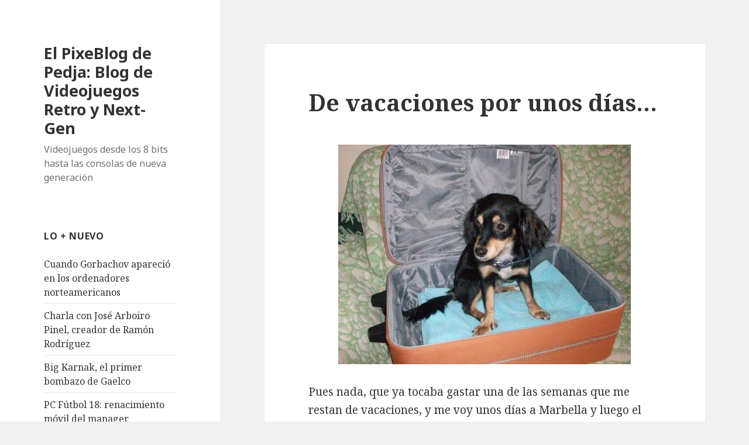

--- FILE ---
content_type: text/html; charset=UTF-8
request_url: https://elpixeblogdepedja.com/2008/07/de-vacaciones-por-unos-dias.html
body_size: 10823
content:
<!DOCTYPE html>
<html lang="es" class="no-js">
<head>
	<meta charset="UTF-8">
	<meta name="viewport" content="width=device-width">
	<link rel="profile" href="https://gmpg.org/xfn/11">
	<link rel="pingback" href="https://elpixeblogdepedja.com/xmlrpc.php">
	<!--[if lt IE 9]>
	<script src="https://elpixeblogdepedja.com/wp-content/themes/twentyfifteen/js/html5.js"></script>
	<![endif]-->
	<script>(function(){document.documentElement.className='js'})();</script>
	<meta name='robots' content='index, follow, max-image-preview:large, max-snippet:-1, max-video-preview:-1' />
	<style>img:is([sizes="auto" i], [sizes^="auto," i]) { contain-intrinsic-size: 3000px 1500px }</style>
	
	<!-- This site is optimized with the Yoast SEO plugin v19.1 - https://yoast.com/wordpress/plugins/seo/ -->
	<title>De vacaciones por unos días... - El PixeBlog de Pedja: Blog de Videojuegos Retro y Next-Gen</title>
	<meta name="description" content="Análisis y artículos de Videojuegos retro 8 bits arcade 16 bits y consolas de nueva generación Xbox 360 Playstation 3 Wii" />
	<link rel="canonical" href="https://elpixeblogdepedja.com/2008/07/de-vacaciones-por-unos-dias.html" />
	<meta property="og:locale" content="es_ES" />
	<meta property="og:type" content="article" />
	<meta property="og:title" content="De vacaciones por unos días... - El PixeBlog de Pedja: Blog de Videojuegos Retro y Next-Gen" />
	<meta property="og:description" content="Análisis y artículos de Videojuegos retro 8 bits arcade 16 bits y consolas de nueva generación Xbox 360 Playstation 3 Wii" />
	<meta property="og:url" content="https://elpixeblogdepedja.com/2008/07/de-vacaciones-por-unos-dias.html" />
	<meta property="og:site_name" content="El PixeBlog de Pedja: Blog de Videojuegos Retro y Next-Gen" />
	<meta property="article:publisher" content="https://www.facebook.com/pages/El-Pixeblog-de-Pedja/96534023102" />
	<meta property="article:published_time" content="2008-07-19T19:19:29+00:00" />
	<meta property="article:modified_time" content="2008-07-19T19:20:53+00:00" />
	<meta property="og:image" content="https://elpixeblogdepedja.com/wp-content/uploads/2008/07/vacaciones_party.jpg" />
	<meta name="twitter:label1" content="Escrito por" />
	<meta name="twitter:data1" content="Pedja" />
	<script type="application/ld+json" class="yoast-schema-graph">{"@context":"https://schema.org","@graph":[{"@type":"WebSite","@id":"https://elpixeblogdepedja.com/#website","url":"https://elpixeblogdepedja.com/","name":"El PixeBlog de Pedja: Blog de Videojuegos Retro y Next-Gen","description":"Videojuegos desde los 8 bits hasta las consolas de nueva generación","potentialAction":[{"@type":"SearchAction","target":{"@type":"EntryPoint","urlTemplate":"https://elpixeblogdepedja.com/?s={search_term_string}"},"query-input":"required name=search_term_string"}],"inLanguage":"es"},{"@type":"ImageObject","inLanguage":"es","@id":"https://elpixeblogdepedja.com/2008/07/de-vacaciones-por-unos-dias.html#primaryimage","url":"https://elpixeblogdepedja.com/wp-content/uploads/2008/07/vacaciones_party.jpg","contentUrl":"https://elpixeblogdepedja.com/wp-content/uploads/2008/07/vacaciones_party.jpg"},{"@type":"WebPage","@id":"https://elpixeblogdepedja.com/2008/07/de-vacaciones-por-unos-dias.html#webpage","url":"https://elpixeblogdepedja.com/2008/07/de-vacaciones-por-unos-dias.html","name":"De vacaciones por unos días... - El PixeBlog de Pedja: Blog de Videojuegos Retro y Next-Gen","isPartOf":{"@id":"https://elpixeblogdepedja.com/#website"},"primaryImageOfPage":{"@id":"https://elpixeblogdepedja.com/2008/07/de-vacaciones-por-unos-dias.html#primaryimage"},"datePublished":"2008-07-19T19:19:29+00:00","dateModified":"2008-07-19T19:20:53+00:00","author":{"@id":"https://elpixeblogdepedja.com/#/schema/person/ab5a6fe5369cd0555f0080f6f911d8c4"},"description":"Análisis y artículos de Videojuegos retro 8 bits arcade 16 bits y consolas de nueva generación Xbox 360 Playstation 3 Wii","breadcrumb":{"@id":"https://elpixeblogdepedja.com/2008/07/de-vacaciones-por-unos-dias.html#breadcrumb"},"inLanguage":"es","potentialAction":[{"@type":"ReadAction","target":["https://elpixeblogdepedja.com/2008/07/de-vacaciones-por-unos-dias.html"]}]},{"@type":"BreadcrumbList","@id":"https://elpixeblogdepedja.com/2008/07/de-vacaciones-por-unos-dias.html#breadcrumb","itemListElement":[{"@type":"ListItem","position":1,"name":"De vacaciones por unos días&#8230;"}]},{"@type":"Person","@id":"https://elpixeblogdepedja.com/#/schema/person/ab5a6fe5369cd0555f0080f6f911d8c4","name":"Pedja","image":{"@type":"ImageObject","inLanguage":"es","@id":"https://elpixeblogdepedja.com/#/schema/person/image/","url":"https://secure.gravatar.com/avatar/e64644439198f4b38e5a395e6593ce5fd7a2970eb4de7aa95943291cbab43221?s=96&d=mm&r=g","contentUrl":"https://secure.gravatar.com/avatar/e64644439198f4b38e5a395e6593ce5fd7a2970eb4de7aa95943291cbab43221?s=96&d=mm&r=g","caption":"Pedja"},"description":"https://plus.google.com/108451085987227805779/","sameAs":["https://elpixeblogdepedja.com"],"url":"https://elpixeblogdepedja.com/author/admin"}]}</script>
	<!-- / Yoast SEO plugin. -->


<link rel='dns-prefetch' href='//fonts.googleapis.com' />
<link rel="alternate" type="application/rss+xml" title="El PixeBlog de Pedja: Blog de Videojuegos Retro y Next-Gen &raquo; Feed" href="https://elpixeblogdepedja.com/feed" />
<link rel="alternate" type="application/rss+xml" title="El PixeBlog de Pedja: Blog de Videojuegos Retro y Next-Gen &raquo; Feed de los comentarios" href="https://elpixeblogdepedja.com/comments/feed" />
<link rel="alternate" type="application/rss+xml" title="El PixeBlog de Pedja: Blog de Videojuegos Retro y Next-Gen &raquo; Comentario De vacaciones por unos días&#8230; del feed" href="https://elpixeblogdepedja.com/2008/07/de-vacaciones-por-unos-dias.html/feed" />
<script type="text/javascript">
/* <![CDATA[ */
window._wpemojiSettings = {"baseUrl":"https:\/\/s.w.org\/images\/core\/emoji\/15.1.0\/72x72\/","ext":".png","svgUrl":"https:\/\/s.w.org\/images\/core\/emoji\/15.1.0\/svg\/","svgExt":".svg","source":{"concatemoji":"https:\/\/elpixeblogdepedja.com\/wp-includes\/js\/wp-emoji-release.min.js?ver=6.8.1"}};
/*! This file is auto-generated */
!function(i,n){var o,s,e;function c(e){try{var t={supportTests:e,timestamp:(new Date).valueOf()};sessionStorage.setItem(o,JSON.stringify(t))}catch(e){}}function p(e,t,n){e.clearRect(0,0,e.canvas.width,e.canvas.height),e.fillText(t,0,0);var t=new Uint32Array(e.getImageData(0,0,e.canvas.width,e.canvas.height).data),r=(e.clearRect(0,0,e.canvas.width,e.canvas.height),e.fillText(n,0,0),new Uint32Array(e.getImageData(0,0,e.canvas.width,e.canvas.height).data));return t.every(function(e,t){return e===r[t]})}function u(e,t,n){switch(t){case"flag":return n(e,"\ud83c\udff3\ufe0f\u200d\u26a7\ufe0f","\ud83c\udff3\ufe0f\u200b\u26a7\ufe0f")?!1:!n(e,"\ud83c\uddfa\ud83c\uddf3","\ud83c\uddfa\u200b\ud83c\uddf3")&&!n(e,"\ud83c\udff4\udb40\udc67\udb40\udc62\udb40\udc65\udb40\udc6e\udb40\udc67\udb40\udc7f","\ud83c\udff4\u200b\udb40\udc67\u200b\udb40\udc62\u200b\udb40\udc65\u200b\udb40\udc6e\u200b\udb40\udc67\u200b\udb40\udc7f");case"emoji":return!n(e,"\ud83d\udc26\u200d\ud83d\udd25","\ud83d\udc26\u200b\ud83d\udd25")}return!1}function f(e,t,n){var r="undefined"!=typeof WorkerGlobalScope&&self instanceof WorkerGlobalScope?new OffscreenCanvas(300,150):i.createElement("canvas"),a=r.getContext("2d",{willReadFrequently:!0}),o=(a.textBaseline="top",a.font="600 32px Arial",{});return e.forEach(function(e){o[e]=t(a,e,n)}),o}function t(e){var t=i.createElement("script");t.src=e,t.defer=!0,i.head.appendChild(t)}"undefined"!=typeof Promise&&(o="wpEmojiSettingsSupports",s=["flag","emoji"],n.supports={everything:!0,everythingExceptFlag:!0},e=new Promise(function(e){i.addEventListener("DOMContentLoaded",e,{once:!0})}),new Promise(function(t){var n=function(){try{var e=JSON.parse(sessionStorage.getItem(o));if("object"==typeof e&&"number"==typeof e.timestamp&&(new Date).valueOf()<e.timestamp+604800&&"object"==typeof e.supportTests)return e.supportTests}catch(e){}return null}();if(!n){if("undefined"!=typeof Worker&&"undefined"!=typeof OffscreenCanvas&&"undefined"!=typeof URL&&URL.createObjectURL&&"undefined"!=typeof Blob)try{var e="postMessage("+f.toString()+"("+[JSON.stringify(s),u.toString(),p.toString()].join(",")+"));",r=new Blob([e],{type:"text/javascript"}),a=new Worker(URL.createObjectURL(r),{name:"wpTestEmojiSupports"});return void(a.onmessage=function(e){c(n=e.data),a.terminate(),t(n)})}catch(e){}c(n=f(s,u,p))}t(n)}).then(function(e){for(var t in e)n.supports[t]=e[t],n.supports.everything=n.supports.everything&&n.supports[t],"flag"!==t&&(n.supports.everythingExceptFlag=n.supports.everythingExceptFlag&&n.supports[t]);n.supports.everythingExceptFlag=n.supports.everythingExceptFlag&&!n.supports.flag,n.DOMReady=!1,n.readyCallback=function(){n.DOMReady=!0}}).then(function(){return e}).then(function(){var e;n.supports.everything||(n.readyCallback(),(e=n.source||{}).concatemoji?t(e.concatemoji):e.wpemoji&&e.twemoji&&(t(e.twemoji),t(e.wpemoji)))}))}((window,document),window._wpemojiSettings);
/* ]]> */
</script>
<style id='wp-emoji-styles-inline-css' type='text/css'>

	img.wp-smiley, img.emoji {
		display: inline !important;
		border: none !important;
		box-shadow: none !important;
		height: 1em !important;
		width: 1em !important;
		margin: 0 0.07em !important;
		vertical-align: -0.1em !important;
		background: none !important;
		padding: 0 !important;
	}
</style>
<link rel='stylesheet' id='wp-block-library-css' href='https://elpixeblogdepedja.com/wp-includes/css/dist/block-library/style.min.css?ver=6.8.1' type='text/css' media='all' />
<style id='classic-theme-styles-inline-css' type='text/css'>
/*! This file is auto-generated */
.wp-block-button__link{color:#fff;background-color:#32373c;border-radius:9999px;box-shadow:none;text-decoration:none;padding:calc(.667em + 2px) calc(1.333em + 2px);font-size:1.125em}.wp-block-file__button{background:#32373c;color:#fff;text-decoration:none}
</style>
<style id='global-styles-inline-css' type='text/css'>
:root{--wp--preset--aspect-ratio--square: 1;--wp--preset--aspect-ratio--4-3: 4/3;--wp--preset--aspect-ratio--3-4: 3/4;--wp--preset--aspect-ratio--3-2: 3/2;--wp--preset--aspect-ratio--2-3: 2/3;--wp--preset--aspect-ratio--16-9: 16/9;--wp--preset--aspect-ratio--9-16: 9/16;--wp--preset--color--black: #000000;--wp--preset--color--cyan-bluish-gray: #abb8c3;--wp--preset--color--white: #ffffff;--wp--preset--color--pale-pink: #f78da7;--wp--preset--color--vivid-red: #cf2e2e;--wp--preset--color--luminous-vivid-orange: #ff6900;--wp--preset--color--luminous-vivid-amber: #fcb900;--wp--preset--color--light-green-cyan: #7bdcb5;--wp--preset--color--vivid-green-cyan: #00d084;--wp--preset--color--pale-cyan-blue: #8ed1fc;--wp--preset--color--vivid-cyan-blue: #0693e3;--wp--preset--color--vivid-purple: #9b51e0;--wp--preset--gradient--vivid-cyan-blue-to-vivid-purple: linear-gradient(135deg,rgba(6,147,227,1) 0%,rgb(155,81,224) 100%);--wp--preset--gradient--light-green-cyan-to-vivid-green-cyan: linear-gradient(135deg,rgb(122,220,180) 0%,rgb(0,208,130) 100%);--wp--preset--gradient--luminous-vivid-amber-to-luminous-vivid-orange: linear-gradient(135deg,rgba(252,185,0,1) 0%,rgba(255,105,0,1) 100%);--wp--preset--gradient--luminous-vivid-orange-to-vivid-red: linear-gradient(135deg,rgba(255,105,0,1) 0%,rgb(207,46,46) 100%);--wp--preset--gradient--very-light-gray-to-cyan-bluish-gray: linear-gradient(135deg,rgb(238,238,238) 0%,rgb(169,184,195) 100%);--wp--preset--gradient--cool-to-warm-spectrum: linear-gradient(135deg,rgb(74,234,220) 0%,rgb(151,120,209) 20%,rgb(207,42,186) 40%,rgb(238,44,130) 60%,rgb(251,105,98) 80%,rgb(254,248,76) 100%);--wp--preset--gradient--blush-light-purple: linear-gradient(135deg,rgb(255,206,236) 0%,rgb(152,150,240) 100%);--wp--preset--gradient--blush-bordeaux: linear-gradient(135deg,rgb(254,205,165) 0%,rgb(254,45,45) 50%,rgb(107,0,62) 100%);--wp--preset--gradient--luminous-dusk: linear-gradient(135deg,rgb(255,203,112) 0%,rgb(199,81,192) 50%,rgb(65,88,208) 100%);--wp--preset--gradient--pale-ocean: linear-gradient(135deg,rgb(255,245,203) 0%,rgb(182,227,212) 50%,rgb(51,167,181) 100%);--wp--preset--gradient--electric-grass: linear-gradient(135deg,rgb(202,248,128) 0%,rgb(113,206,126) 100%);--wp--preset--gradient--midnight: linear-gradient(135deg,rgb(2,3,129) 0%,rgb(40,116,252) 100%);--wp--preset--font-size--small: 13px;--wp--preset--font-size--medium: 20px;--wp--preset--font-size--large: 36px;--wp--preset--font-size--x-large: 42px;--wp--preset--spacing--20: 0.44rem;--wp--preset--spacing--30: 0.67rem;--wp--preset--spacing--40: 1rem;--wp--preset--spacing--50: 1.5rem;--wp--preset--spacing--60: 2.25rem;--wp--preset--spacing--70: 3.38rem;--wp--preset--spacing--80: 5.06rem;--wp--preset--shadow--natural: 6px 6px 9px rgba(0, 0, 0, 0.2);--wp--preset--shadow--deep: 12px 12px 50px rgba(0, 0, 0, 0.4);--wp--preset--shadow--sharp: 6px 6px 0px rgba(0, 0, 0, 0.2);--wp--preset--shadow--outlined: 6px 6px 0px -3px rgba(255, 255, 255, 1), 6px 6px rgba(0, 0, 0, 1);--wp--preset--shadow--crisp: 6px 6px 0px rgba(0, 0, 0, 1);}:where(.is-layout-flex){gap: 0.5em;}:where(.is-layout-grid){gap: 0.5em;}body .is-layout-flex{display: flex;}.is-layout-flex{flex-wrap: wrap;align-items: center;}.is-layout-flex > :is(*, div){margin: 0;}body .is-layout-grid{display: grid;}.is-layout-grid > :is(*, div){margin: 0;}:where(.wp-block-columns.is-layout-flex){gap: 2em;}:where(.wp-block-columns.is-layout-grid){gap: 2em;}:where(.wp-block-post-template.is-layout-flex){gap: 1.25em;}:where(.wp-block-post-template.is-layout-grid){gap: 1.25em;}.has-black-color{color: var(--wp--preset--color--black) !important;}.has-cyan-bluish-gray-color{color: var(--wp--preset--color--cyan-bluish-gray) !important;}.has-white-color{color: var(--wp--preset--color--white) !important;}.has-pale-pink-color{color: var(--wp--preset--color--pale-pink) !important;}.has-vivid-red-color{color: var(--wp--preset--color--vivid-red) !important;}.has-luminous-vivid-orange-color{color: var(--wp--preset--color--luminous-vivid-orange) !important;}.has-luminous-vivid-amber-color{color: var(--wp--preset--color--luminous-vivid-amber) !important;}.has-light-green-cyan-color{color: var(--wp--preset--color--light-green-cyan) !important;}.has-vivid-green-cyan-color{color: var(--wp--preset--color--vivid-green-cyan) !important;}.has-pale-cyan-blue-color{color: var(--wp--preset--color--pale-cyan-blue) !important;}.has-vivid-cyan-blue-color{color: var(--wp--preset--color--vivid-cyan-blue) !important;}.has-vivid-purple-color{color: var(--wp--preset--color--vivid-purple) !important;}.has-black-background-color{background-color: var(--wp--preset--color--black) !important;}.has-cyan-bluish-gray-background-color{background-color: var(--wp--preset--color--cyan-bluish-gray) !important;}.has-white-background-color{background-color: var(--wp--preset--color--white) !important;}.has-pale-pink-background-color{background-color: var(--wp--preset--color--pale-pink) !important;}.has-vivid-red-background-color{background-color: var(--wp--preset--color--vivid-red) !important;}.has-luminous-vivid-orange-background-color{background-color: var(--wp--preset--color--luminous-vivid-orange) !important;}.has-luminous-vivid-amber-background-color{background-color: var(--wp--preset--color--luminous-vivid-amber) !important;}.has-light-green-cyan-background-color{background-color: var(--wp--preset--color--light-green-cyan) !important;}.has-vivid-green-cyan-background-color{background-color: var(--wp--preset--color--vivid-green-cyan) !important;}.has-pale-cyan-blue-background-color{background-color: var(--wp--preset--color--pale-cyan-blue) !important;}.has-vivid-cyan-blue-background-color{background-color: var(--wp--preset--color--vivid-cyan-blue) !important;}.has-vivid-purple-background-color{background-color: var(--wp--preset--color--vivid-purple) !important;}.has-black-border-color{border-color: var(--wp--preset--color--black) !important;}.has-cyan-bluish-gray-border-color{border-color: var(--wp--preset--color--cyan-bluish-gray) !important;}.has-white-border-color{border-color: var(--wp--preset--color--white) !important;}.has-pale-pink-border-color{border-color: var(--wp--preset--color--pale-pink) !important;}.has-vivid-red-border-color{border-color: var(--wp--preset--color--vivid-red) !important;}.has-luminous-vivid-orange-border-color{border-color: var(--wp--preset--color--luminous-vivid-orange) !important;}.has-luminous-vivid-amber-border-color{border-color: var(--wp--preset--color--luminous-vivid-amber) !important;}.has-light-green-cyan-border-color{border-color: var(--wp--preset--color--light-green-cyan) !important;}.has-vivid-green-cyan-border-color{border-color: var(--wp--preset--color--vivid-green-cyan) !important;}.has-pale-cyan-blue-border-color{border-color: var(--wp--preset--color--pale-cyan-blue) !important;}.has-vivid-cyan-blue-border-color{border-color: var(--wp--preset--color--vivid-cyan-blue) !important;}.has-vivid-purple-border-color{border-color: var(--wp--preset--color--vivid-purple) !important;}.has-vivid-cyan-blue-to-vivid-purple-gradient-background{background: var(--wp--preset--gradient--vivid-cyan-blue-to-vivid-purple) !important;}.has-light-green-cyan-to-vivid-green-cyan-gradient-background{background: var(--wp--preset--gradient--light-green-cyan-to-vivid-green-cyan) !important;}.has-luminous-vivid-amber-to-luminous-vivid-orange-gradient-background{background: var(--wp--preset--gradient--luminous-vivid-amber-to-luminous-vivid-orange) !important;}.has-luminous-vivid-orange-to-vivid-red-gradient-background{background: var(--wp--preset--gradient--luminous-vivid-orange-to-vivid-red) !important;}.has-very-light-gray-to-cyan-bluish-gray-gradient-background{background: var(--wp--preset--gradient--very-light-gray-to-cyan-bluish-gray) !important;}.has-cool-to-warm-spectrum-gradient-background{background: var(--wp--preset--gradient--cool-to-warm-spectrum) !important;}.has-blush-light-purple-gradient-background{background: var(--wp--preset--gradient--blush-light-purple) !important;}.has-blush-bordeaux-gradient-background{background: var(--wp--preset--gradient--blush-bordeaux) !important;}.has-luminous-dusk-gradient-background{background: var(--wp--preset--gradient--luminous-dusk) !important;}.has-pale-ocean-gradient-background{background: var(--wp--preset--gradient--pale-ocean) !important;}.has-electric-grass-gradient-background{background: var(--wp--preset--gradient--electric-grass) !important;}.has-midnight-gradient-background{background: var(--wp--preset--gradient--midnight) !important;}.has-small-font-size{font-size: var(--wp--preset--font-size--small) !important;}.has-medium-font-size{font-size: var(--wp--preset--font-size--medium) !important;}.has-large-font-size{font-size: var(--wp--preset--font-size--large) !important;}.has-x-large-font-size{font-size: var(--wp--preset--font-size--x-large) !important;}
:where(.wp-block-post-template.is-layout-flex){gap: 1.25em;}:where(.wp-block-post-template.is-layout-grid){gap: 1.25em;}
:where(.wp-block-columns.is-layout-flex){gap: 2em;}:where(.wp-block-columns.is-layout-grid){gap: 2em;}
:root :where(.wp-block-pullquote){font-size: 1.5em;line-height: 1.6;}
</style>
<link rel='stylesheet' id='twentyfifteen-fonts-css' href='//fonts.googleapis.com/css?family=Noto+Sans%3A400italic%2C700italic%2C400%2C700%7CNoto+Serif%3A400italic%2C700italic%2C400%2C700%7CInconsolata%3A400%2C700&#038;subset=latin%2Clatin-ext' type='text/css' media='all' />
<link rel='stylesheet' id='genericons-css' href='https://elpixeblogdepedja.com/wp-content/themes/twentyfifteen/genericons/genericons.css?ver=3.2' type='text/css' media='all' />
<link rel='stylesheet' id='twentyfifteen-style-css' href='https://elpixeblogdepedja.com/wp-content/themes/twentyfifteen/style.css?ver=6.8.1' type='text/css' media='all' />
<!--[if lt IE 9]>
<link rel='stylesheet' id='twentyfifteen-ie-css' href='https://elpixeblogdepedja.com/wp-content/themes/twentyfifteen/css/ie.css?ver=20141010' type='text/css' media='all' />
<![endif]-->
<!--[if lt IE 8]>
<link rel='stylesheet' id='twentyfifteen-ie7-css' href='https://elpixeblogdepedja.com/wp-content/themes/twentyfifteen/css/ie7.css?ver=20141010' type='text/css' media='all' />
<![endif]-->
<style id='akismet-widget-style-inline-css' type='text/css'>

			.a-stats {
				--akismet-color-mid-green: #357b49;
				--akismet-color-white: #fff;
				--akismet-color-light-grey: #f6f7f7;

				max-width: 350px;
				width: auto;
			}

			.a-stats * {
				all: unset;
				box-sizing: border-box;
			}

			.a-stats strong {
				font-weight: 600;
			}

			.a-stats a.a-stats__link,
			.a-stats a.a-stats__link:visited,
			.a-stats a.a-stats__link:active {
				background: var(--akismet-color-mid-green);
				border: none;
				box-shadow: none;
				border-radius: 8px;
				color: var(--akismet-color-white);
				cursor: pointer;
				display: block;
				font-family: -apple-system, BlinkMacSystemFont, 'Segoe UI', 'Roboto', 'Oxygen-Sans', 'Ubuntu', 'Cantarell', 'Helvetica Neue', sans-serif;
				font-weight: 500;
				padding: 12px;
				text-align: center;
				text-decoration: none;
				transition: all 0.2s ease;
			}

			/* Extra specificity to deal with TwentyTwentyOne focus style */
			.widget .a-stats a.a-stats__link:focus {
				background: var(--akismet-color-mid-green);
				color: var(--akismet-color-white);
				text-decoration: none;
			}

			.a-stats a.a-stats__link:hover {
				filter: brightness(110%);
				box-shadow: 0 4px 12px rgba(0, 0, 0, 0.06), 0 0 2px rgba(0, 0, 0, 0.16);
			}

			.a-stats .count {
				color: var(--akismet-color-white);
				display: block;
				font-size: 1.5em;
				line-height: 1.4;
				padding: 0 13px;
				white-space: nowrap;
			}
		
</style>
<script type="text/javascript" src="https://elpixeblogdepedja.com/wp-includes/js/jquery/jquery.min.js?ver=3.7.1" id="jquery-core-js"></script>
<script type="text/javascript" src="https://elpixeblogdepedja.com/wp-includes/js/jquery/jquery-migrate.min.js?ver=3.4.1" id="jquery-migrate-js"></script>
<link rel="https://api.w.org/" href="https://elpixeblogdepedja.com/wp-json/" /><link rel="alternate" title="JSON" type="application/json" href="https://elpixeblogdepedja.com/wp-json/wp/v2/posts/863" /><link rel="EditURI" type="application/rsd+xml" title="RSD" href="https://elpixeblogdepedja.com/xmlrpc.php?rsd" />
<meta name="generator" content="WordPress 6.8.1" />
<link rel='shortlink' href='https://wp.me/pqyon-dV' />
<link rel="alternate" title="oEmbed (JSON)" type="application/json+oembed" href="https://elpixeblogdepedja.com/wp-json/oembed/1.0/embed?url=https%3A%2F%2Felpixeblogdepedja.com%2F2008%2F07%2Fde-vacaciones-por-unos-dias.html" />
<link rel="alternate" title="oEmbed (XML)" type="text/xml+oembed" href="https://elpixeblogdepedja.com/wp-json/oembed/1.0/embed?url=https%3A%2F%2Felpixeblogdepedja.com%2F2008%2F07%2Fde-vacaciones-por-unos-dias.html&#038;format=xml" />
</head>

<body data-rsssl=1 class="wp-singular post-template-default single single-post postid-863 single-format-standard wp-theme-twentyfifteen">
<div id="page" class="hfeed site">
	<a class="skip-link screen-reader-text" href="#content">Saltar al contenido</a>

	<div id="sidebar" class="sidebar">
		<header id="masthead" class="site-header" role="banner">
			<div class="site-branding">
										<p class="site-title"><a href="https://elpixeblogdepedja.com/" rel="home">El PixeBlog de Pedja: Blog de Videojuegos Retro y Next-Gen</a></p>
											<p class="site-description">Videojuegos desde los 8 bits hasta las consolas de nueva generación</p>
									<button class="secondary-toggle">Menú y widgets</button>
			</div><!-- .site-branding -->
		</header><!-- .site-header -->

			<div id="secondary" class="secondary">

		
		
					<div id="widget-area" class="widget-area" role="complementary">
				
		<aside id="recent-posts-2" class="widget widget_recent_entries">
		<h2 class="widget-title">Lo + nuevo</h2>
		<ul>
											<li>
					<a href="https://elpixeblogdepedja.com/2022/08/cuando-gorbachov-aparecio-en-los-ordenadores-norteamericanos.html">Cuando Gorbachov apareció en los ordenadores norteamericanos</a>
									</li>
											<li>
					<a href="https://elpixeblogdepedja.com/2018/08/charla-con-jose-arboiro-pinel-creador-de-ramon-rodriguez.html">Charla con José Arboiro Pinel, creador de Ramón Rodríguez</a>
									</li>
											<li>
					<a href="https://elpixeblogdepedja.com/2018/07/big-karnak-el-primer-bombazo-de-gaelco.html">Big Karnak, el primer bombazo de Gaelco</a>
									</li>
											<li>
					<a href="https://elpixeblogdepedja.com/2018/03/pcfutbol-18-renacimiento-movil.html">PC Fútbol 18: renacimiento móvil del manager</a>
									</li>
											<li>
					<a href="https://elpixeblogdepedja.com/2018/03/hammer-boy-dinamic.html">Hammer Boy Dinamic: el tío del mazo, preservado en placa arcade</a>
									</li>
					</ul>

		</aside><aside id="linkcat-2" class="widget widget_links"><h2 class="widget-title">Blogroll</h2>
	<ul class='xoxo blogroll'>
<li><a href="http://elblogdemanu.com" title="Manu y su blog: juegos, cine y tecnología">Blog de Manu</a></li>
<li><a href="http://jumafas.blogvideojuegos.com" title="JuMaFas y su blog">Blog der JuMaFas</a></li>
<li><a href="https://plus.google.com/108451085987227805779?rel=author" rel="me" title="Mi perfil en Google+" target="_blank">Google + Mi Perfil</a></li>
<li><a href="http://www.maquinitas.org" rel="acquaintance" title="Blog sobre videojuegos retro" target="_blank">Maquinitas</a></li>
<li><a href="http://www.metodologic.com" title="La web sobre videojuegos más metodológica">Metodologic</a></li>
<li><a href="http://museodelvideojuego.com" title="Museo del Videojuego">Museo del Videojuego</a></li>
<li><a href="http://www.otakufreaks.com/" title="Otakufreaks">Otakufreaks</a></li>
<li><a href="http://www.pixfans.com" title="PixFans">PixFans</a></li>
<li><a href="http://www.pressplaythenanykey.com" title="Reviews y artículos de juegos 8 bits" target="_blank">Press Play Then Any Key</a></li>
<li><a href="http://charpentierdeslettres.blogspot.com" title="Mi tío José Manuel y sus relatos de evasión" target="_blank">Relatos de José Manuel Relinque</a></li>
<li><a href="http://rinconesgaditanos.blogspot.com" title="Rincones fotográficos de Cádiz">Rincones Gaditanos</a></li>
<li><a href="http://www.soplaelcartucho.blogspot.com/" title="Sopla el Cartucho">Sopla el Cartucho</a></li>
<li><a href="http://eluniversofriki.blogspot.com" title="Chico y los temas Frikis">Universo Friki</a></li>
<li><a href="http://vidaextra.com" title="Blog de Vida Extra">Vida Extra</a></li>

	</ul>
</aside>
			</div><!-- .widget-area -->
		
	</div><!-- .secondary -->

	</div><!-- .sidebar -->

	<div id="content" class="site-content">

	<div id="primary" class="content-area">
		<main id="main" class="site-main" role="main">

		
<article id="post-863" class="post-863 post type-post status-publish format-standard hentry category-pixeblog">
	
	<header class="entry-header">
		<h1 class="entry-title">De vacaciones por unos días&#8230;</h1>	</header><!-- .entry-header -->

	<div class="entry-content">
		<p style="text-align: center"><img decoding="async" src="https://elpixeblogdepedja.com/wp-content/uploads/2008/07/vacaciones_party.jpg" alt="Vacaciones Party" /></p>
<p>Pues nada, que ya tocaba gastar una de las semanas que me restan de vacaciones, y me voy unos días a Marbella y luego el resto de la semana a mi añorada tierra gaditana. Con el calor que está haciendo estos días en Sevilla ya apetecía, la verdad. De todas formas tengo por ahí un par de entradas programadas para que no os aburráis demasiado 🙂 Nos vemos dentro de una semana&#8230;</p>
	</div><!-- .entry-content -->

	
<div class="author-info">
	<h2 class="author-heading">Publicado por</h2>
	<div class="author-avatar">
		<img alt='' src='https://secure.gravatar.com/avatar/e64644439198f4b38e5a395e6593ce5fd7a2970eb4de7aa95943291cbab43221?s=56&#038;d=mm&#038;r=g' srcset='https://secure.gravatar.com/avatar/e64644439198f4b38e5a395e6593ce5fd7a2970eb4de7aa95943291cbab43221?s=112&#038;d=mm&#038;r=g 2x' class='avatar avatar-56 photo' height='56' width='56' decoding='async'/>	</div><!-- .author-avatar -->

	<div class="author-description">
		<h3 class="author-title">Pedja</h3>

		<p class="author-bio">
			https://plus.google.com/108451085987227805779/			<a class="author-link" href="https://elpixeblogdepedja.com/author/admin" rel="author">
				Ver todas las entradas de Pedja			</a>
		</p><!-- .author-bio -->

	</div><!-- .author-description -->
</div><!-- .author-info -->

	<footer class="entry-footer">
		<span class="posted-on"><span class="screen-reader-text">Publicado el </span><a href="https://elpixeblogdepedja.com/2008/07/de-vacaciones-por-unos-dias.html" rel="bookmark"><time class="entry-date published" datetime="2008-07-19T21:19:29+02:00">julio 19, 2008</time><time class="updated" datetime="2008-07-19T21:20:53+02:00">julio 19, 2008</time></a></span><span class="byline"><span class="author vcard"><span class="screen-reader-text">Autor </span><a class="url fn n" href="https://elpixeblogdepedja.com/author/admin">Pedja</a></span></span><span class="cat-links"><span class="screen-reader-text">Categorías </span><a href="https://elpixeblogdepedja.com/category/pixeblog" rel="category tag">Pixeblog</a></span>			</footer><!-- .entry-footer -->

</article><!-- #post-## -->

<div id="comments" class="comments-area">

			<h2 class="comments-title">
			7 thoughts on &ldquo;De vacaciones por unos días&#8230;&rdquo;		</h2>

		
		<ol class="comment-list">
					<li id="comment-1197" class="comment even thread-even depth-1">
			<article id="div-comment-1197" class="comment-body">
				<footer class="comment-meta">
					<div class="comment-author vcard">
						<img alt='' src='https://secure.gravatar.com/avatar/379e64dca8340e2c1956fc7a75797d5c5abc0f569c8797d161142983fe527e86?s=56&#038;d=mm&#038;r=g' srcset='https://secure.gravatar.com/avatar/379e64dca8340e2c1956fc7a75797d5c5abc0f569c8797d161142983fe527e86?s=112&#038;d=mm&#038;r=g 2x' class='avatar avatar-56 photo' height='56' width='56' decoding='async'/>						<b class="fn"><a href="http://elblogdemanu.com/" class="url" rel="ugc external nofollow">Manu</a></b> <span class="says">dice:</span>					</div><!-- .comment-author -->

					<div class="comment-metadata">
						<a href="https://elpixeblogdepedja.com/2008/07/de-vacaciones-por-unos-dias.html#comment-1197"><time datetime="2008-07-19T23:13:42+02:00">julio 19, 2008 a las 11:13 pm</time></a>					</div><!-- .comment-metadata -->

									</footer><!-- .comment-meta -->

				<div class="comment-content">
					<p>Muy poco se va usted&#8230; yo voy a dejar el blog «abandonado» casi todo Agosto xDDD</p>
				</div><!-- .comment-content -->

							</article><!-- .comment-body -->
		</li><!-- #comment-## -->
		<li id="comment-1198" class="comment byuser comment-author-admin bypostauthor odd alt thread-odd thread-alt depth-1">
			<article id="div-comment-1198" class="comment-body">
				<footer class="comment-meta">
					<div class="comment-author vcard">
						<img alt='' src='https://secure.gravatar.com/avatar/e64644439198f4b38e5a395e6593ce5fd7a2970eb4de7aa95943291cbab43221?s=56&#038;d=mm&#038;r=g' srcset='https://secure.gravatar.com/avatar/e64644439198f4b38e5a395e6593ce5fd7a2970eb4de7aa95943291cbab43221?s=112&#038;d=mm&#038;r=g 2x' class='avatar avatar-56 photo' height='56' width='56' decoding='async'/>						<b class="fn"><a href="https://elpixeblogdepedja.com" class="url" rel="ugc">Pedja</a></b> <span class="says">dice:</span>					</div><!-- .comment-author -->

					<div class="comment-metadata">
						<a href="https://elpixeblogdepedja.com/2008/07/de-vacaciones-por-unos-dias.html#comment-1198"><time datetime="2008-07-19T23:17:35+02:00">julio 19, 2008 a las 11:17 pm</time></a>					</div><!-- .comment-metadata -->

									</footer><!-- .comment-meta -->

				<div class="comment-content">
					<p>Jaja, qué cara tienes pisha! Bueno, yo todavía tengo más vacaciones por ahí guardadas, desde el 15 al 31 de Agosto. Algo es algo 😛</p>
				</div><!-- .comment-content -->

							</article><!-- .comment-body -->
		</li><!-- #comment-## -->
		<li id="comment-1199" class="comment even thread-even depth-1">
			<article id="div-comment-1199" class="comment-body">
				<footer class="comment-meta">
					<div class="comment-author vcard">
						<img alt='' src='https://secure.gravatar.com/avatar/8d664cff955c4810ed6f27378c2a6892962e2bfcda8de3952a7f452e0393b0b7?s=56&#038;d=mm&#038;r=g' srcset='https://secure.gravatar.com/avatar/8d664cff955c4810ed6f27378c2a6892962e2bfcda8de3952a7f452e0393b0b7?s=112&#038;d=mm&#038;r=g 2x' class='avatar avatar-56 photo' height='56' width='56' loading='lazy' decoding='async'/>						<b class="fn"><a href="http://www.metodologic.com" class="url" rel="ugc external nofollow">DarkOuterheaven</a></b> <span class="says">dice:</span>					</div><!-- .comment-author -->

					<div class="comment-metadata">
						<a href="https://elpixeblogdepedja.com/2008/07/de-vacaciones-por-unos-dias.html#comment-1199"><time datetime="2008-07-20T02:51:52+02:00">julio 20, 2008 a las 2:51 am</time></a>					</div><!-- .comment-metadata -->

									</footer><!-- .comment-meta -->

				<div class="comment-content">
					<p>¡Tú sí que sabes! Aunque estos días en nuestra amada Cádiz no se puede estar, la madre que parió al levante X-D</p>
				</div><!-- .comment-content -->

							</article><!-- .comment-body -->
		</li><!-- #comment-## -->
		<li id="comment-1200" class="comment odd alt thread-odd thread-alt depth-1">
			<article id="div-comment-1200" class="comment-body">
				<footer class="comment-meta">
					<div class="comment-author vcard">
						<img alt='' src='https://secure.gravatar.com/avatar/e1e1e5aed76ce022045e92d7ddc08ff7636542b2989a1f4855adac7a31c70eef?s=56&#038;d=mm&#038;r=g' srcset='https://secure.gravatar.com/avatar/e1e1e5aed76ce022045e92d7ddc08ff7636542b2989a1f4855adac7a31c70eef?s=112&#038;d=mm&#038;r=g 2x' class='avatar avatar-56 photo' height='56' width='56' loading='lazy' decoding='async'/>						<b class="fn"><a href="http://jumafas.blogvideojuegos.com" class="url" rel="ugc external nofollow">JuMaFaS</a></b> <span class="says">dice:</span>					</div><!-- .comment-author -->

					<div class="comment-metadata">
						<a href="https://elpixeblogdepedja.com/2008/07/de-vacaciones-por-unos-dias.html#comment-1200"><time datetime="2008-07-20T09:12:08+02:00">julio 20, 2008 a las 9:12 am</time></a>					</div><!-- .comment-metadata -->

									</footer><!-- .comment-meta -->

				<div class="comment-content">
					<p>Pues que lo pase usted bien.  😉</p>
				</div><!-- .comment-content -->

							</article><!-- .comment-body -->
		</li><!-- #comment-## -->
		<li id="comment-1201" class="comment even thread-even depth-1">
			<article id="div-comment-1201" class="comment-body">
				<footer class="comment-meta">
					<div class="comment-author vcard">
						<img alt='' src='https://secure.gravatar.com/avatar/395b35a42374548487ada161fa02e999b251698275b2650cfa333c323748586f?s=56&#038;d=mm&#038;r=g' srcset='https://secure.gravatar.com/avatar/395b35a42374548487ada161fa02e999b251698275b2650cfa333c323748586f?s=112&#038;d=mm&#038;r=g 2x' class='avatar avatar-56 photo' height='56' width='56' loading='lazy' decoding='async'/>						<b class="fn"><a href="http://www.vidsworld01.blogspot.com" class="url" rel="ugc external nofollow">vids</a></b> <span class="says">dice:</span>					</div><!-- .comment-author -->

					<div class="comment-metadata">
						<a href="https://elpixeblogdepedja.com/2008/07/de-vacaciones-por-unos-dias.html#comment-1201"><time datetime="2008-07-20T16:10:08+02:00">julio 20, 2008 a las 4:10 pm</time></a>					</div><!-- .comment-metadata -->

									</footer><!-- .comment-meta -->

				<div class="comment-content">
					<p>Cuando yo curro, todo el mundo tiene vacaciones xD. Pásalas bien, aunque si tienes cosillas guardadas no nos aburriremos.</p>
				</div><!-- .comment-content -->

							</article><!-- .comment-body -->
		</li><!-- #comment-## -->
		<li id="comment-1204" class="comment odd alt thread-odd thread-alt depth-1">
			<article id="div-comment-1204" class="comment-body">
				<footer class="comment-meta">
					<div class="comment-author vcard">
						<img alt='' src='https://secure.gravatar.com/avatar/516c1f3012b3f755d6026caef8c1250c0ec64ce190d03f36374cb70146b9bcac?s=56&#038;d=mm&#038;r=g' srcset='https://secure.gravatar.com/avatar/516c1f3012b3f755d6026caef8c1250c0ec64ce190d03f36374cb70146b9bcac?s=112&#038;d=mm&#038;r=g 2x' class='avatar avatar-56 photo' height='56' width='56' loading='lazy' decoding='async'/>						<b class="fn">FranL2P</b> <span class="says">dice:</span>					</div><!-- .comment-author -->

					<div class="comment-metadata">
						<a href="https://elpixeblogdepedja.com/2008/07/de-vacaciones-por-unos-dias.html#comment-1204"><time datetime="2008-07-22T13:58:53+02:00">julio 22, 2008 a las 1:58 pm</time></a>					</div><!-- .comment-metadata -->

									</footer><!-- .comment-meta -->

				<div class="comment-content">
					<p>A disfrutarlas y ya nos veremos ;).</p>
				</div><!-- .comment-content -->

							</article><!-- .comment-body -->
		</li><!-- #comment-## -->
		<li id="comment-1227" class="comment even thread-even depth-1">
			<article id="div-comment-1227" class="comment-body">
				<footer class="comment-meta">
					<div class="comment-author vcard">
						<img alt='' src='https://secure.gravatar.com/avatar/5b58907798fe183acd82b444e302f6d97a8d352907cfc8eddc8c095bbe3d3054?s=56&#038;d=mm&#038;r=g' srcset='https://secure.gravatar.com/avatar/5b58907798fe183acd82b444e302f6d97a8d352907cfc8eddc8c095bbe3d3054?s=112&#038;d=mm&#038;r=g 2x' class='avatar avatar-56 photo' height='56' width='56' loading='lazy' decoding='async'/>						<b class="fn"><a href="http://jueves13.wordpress.com/" class="url" rel="ugc external nofollow">Jarkendia</a></b> <span class="says">dice:</span>					</div><!-- .comment-author -->

					<div class="comment-metadata">
						<a href="https://elpixeblogdepedja.com/2008/07/de-vacaciones-por-unos-dias.html#comment-1227"><time datetime="2008-07-31T15:54:22+02:00">julio 31, 2008 a las 3:54 pm</time></a>					</div><!-- .comment-metadata -->

									</footer><!-- .comment-meta -->

				<div class="comment-content">
					<p>A disfrutarlas, Pedja. Te estaremos esperando 😉</p>
				</div><!-- .comment-content -->

							</article><!-- .comment-body -->
		</li><!-- #comment-## -->
		</ol><!-- .comment-list -->

		
	
	
		<div id="respond" class="comment-respond">
		<h3 id="reply-title" class="comment-reply-title">Deja una respuesta</h3><form action="https://elpixeblogdepedja.com/wp-comments-post.php" method="post" id="commentform" class="comment-form" novalidate><p class="comment-notes"><span id="email-notes">Tu dirección de correo electrónico no será publicada.</span> <span class="required-field-message">Los campos obligatorios están marcados con <span class="required">*</span></span></p><p class="comment-form-comment"><label for="comment">Comentario <span class="required">*</span></label> <textarea id="comment" name="comment" cols="45" rows="8" maxlength="65525" required></textarea></p><p class="comment-form-author"><label for="author">Nombre <span class="required">*</span></label> <input id="author" name="author" type="text" value="" size="30" maxlength="245" autocomplete="name" required /></p>
<p class="comment-form-email"><label for="email">Correo electrónico <span class="required">*</span></label> <input id="email" name="email" type="email" value="" size="30" maxlength="100" aria-describedby="email-notes" autocomplete="email" required /></p>
<p class="comment-form-url"><label for="url">Web</label> <input id="url" name="url" type="url" value="" size="30" maxlength="200" autocomplete="url" /></p>
<p class="comment-form-cookies-consent"><input id="wp-comment-cookies-consent" name="wp-comment-cookies-consent" type="checkbox" value="yes" /> <label for="wp-comment-cookies-consent">Guarda mi nombre, correo electrónico y web en este navegador para la próxima vez que comente.</label></p>
<p class="form-submit"><input name="submit" type="submit" id="submit" class="submit" value="Publicar el comentario" /> <input type='hidden' name='comment_post_ID' value='863' id='comment_post_ID' />
<input type='hidden' name='comment_parent' id='comment_parent' value='0' />
</p><p style="display: none;"><input type="hidden" id="akismet_comment_nonce" name="akismet_comment_nonce" value="f6c6f88a3f" /></p><p style="display: none !important;" class="akismet-fields-container" data-prefix="ak_"><label>&#916;<textarea name="ak_hp_textarea" cols="45" rows="8" maxlength="100"></textarea></label><input type="hidden" id="ak_js_1" name="ak_js" value="151"/><script>document.getElementById( "ak_js_1" ).setAttribute( "value", ( new Date() ).getTime() );</script></p></form>	</div><!-- #respond -->
	
</div><!-- .comments-area -->

	<nav class="navigation post-navigation" aria-label="Entradas">
		<h2 class="screen-reader-text">Navegación de entradas</h2>
		<div class="nav-links"><div class="nav-previous"><a href="https://elpixeblogdepedja.com/2008/07/e3-2008-conclusiones.html" rel="prev"><span class="meta-nav" aria-hidden="true">Anterior</span> <span class="screen-reader-text">Entrada anterior:</span> <span class="post-title">[E3 2008] Conclusiones</span></a></div><div class="nav-next"><a href="https://elpixeblogdepedja.com/2008/07/review-metal-gear-solid-4.html" rel="next"><span class="meta-nav" aria-hidden="true">Siguiente</span> <span class="screen-reader-text">Entrada siguiente:</span> <span class="post-title">Review Metal Gear Solid 4</span></a></div></div>
	</nav>
		</main><!-- .site-main -->
	</div><!-- .content-area -->


	</div><!-- .site-content -->

	<footer id="colophon" class="site-footer" role="contentinfo">
		<div class="site-info">
						<a href="https://es.wordpress.org/">Creado con WordPress</a>
		</div><!-- .site-info -->
	</footer><!-- .site-footer -->

</div><!-- .site -->

<script type="speculationrules">
{"prefetch":[{"source":"document","where":{"and":[{"href_matches":"\/*"},{"not":{"href_matches":["\/wp-*.php","\/wp-admin\/*","\/wp-content\/uploads\/*","\/wp-content\/*","\/wp-content\/plugins\/*","\/wp-content\/themes\/twentyfifteen\/*","\/*\\?(.+)"]}},{"not":{"selector_matches":"a[rel~=\"nofollow\"]"}},{"not":{"selector_matches":".no-prefetch, .no-prefetch a"}}]},"eagerness":"conservative"}]}
</script>
<script type="text/javascript" src="https://elpixeblogdepedja.com/wp-content/themes/twentyfifteen/js/skip-link-focus-fix.js?ver=20141010" id="twentyfifteen-skip-link-focus-fix-js"></script>
<script type="text/javascript" id="twentyfifteen-script-js-extra">
/* <![CDATA[ */
var screenReaderText = {"expand":"<span class=\"screen-reader-text\">expande el men\u00fa inferior<\/span>","collapse":"<span class=\"screen-reader-text\">plegar men\u00fa inferior<\/span>"};
/* ]]> */
</script>
<script type="text/javascript" src="https://elpixeblogdepedja.com/wp-content/themes/twentyfifteen/js/functions.js?ver=20141212" id="twentyfifteen-script-js"></script>
<script defer type="text/javascript" src="https://elpixeblogdepedja.com/wp-content/plugins/akismet/_inc/akismet-frontend.js?ver=1741083165" id="akismet-frontend-js"></script>
<!--stats_footer_test--><script src="https://stats.wordpress.com/e-202605.js" type="text/javascript"></script>
<script type="text/javascript">
st_go({blog:'6328735',v:'ext',post:'863'});
var load_cmc = function(){linktracker_init(6328735,863,2);};
if ( typeof addLoadEvent != 'undefined' ) addLoadEvent(load_cmc);
else load_cmc();
</script>

</body>
</html>
